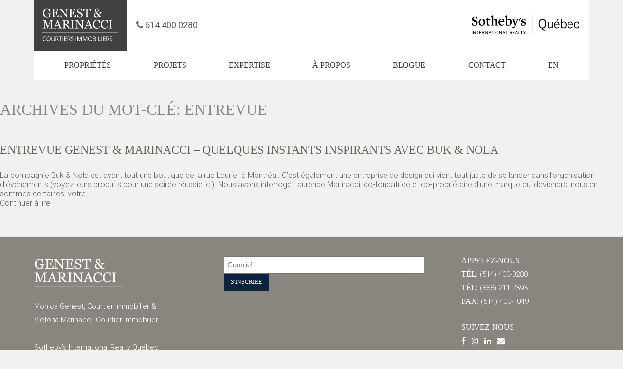

--- FILE ---
content_type: text/html; charset=UTF-8
request_url: https://genestmarinacci.com/tag/entrevue/
body_size: 8478
content:
<!DOCTYPE html><!--[if lt IE 7]>  <html class="ie ie6 lte9 lte8 lte7" lang="fr"> <![endif]--><!--[if IE 7]>     <html class="ie ie7 lte9 lte8 lte7" lang="fr"> <![endif]--><!--[if IE 8]>     <html class="ie ie8 lte9 lte8" lang="fr"> <![endif]--><!--[if IE 9]>     <html class="ie ie9 lte9" lang="fr"> <![endif]--><!--[if gt IE 9]>  <html lang="fr"> <![endif]--><!--[if !IE]><!--> <html lang="fr" prefix="og:http://ogp.me/ns#"> <!--<![endif]-->
<head>	<title>Entrevue Archives - Genest &amp; Marinacci</title>	<meta http-equiv="Content-Type" content="text/html; charset=utf-8" />	<meta name="viewport" content="width=device-width, initial-scale=1.0, maximum-scale=1.0, user-scalable=no">    <meta http-equiv="X-UA-Compatible" content="IE=edge">    <link rel="shortcut icon" href="https://genestmarinacci.com/wp-content/themes/Activis/_/images/min/favicon.png">	<meta name='robots' content='index, follow, max-image-preview:large, max-snippet:-1, max-video-preview:-1' />
	<style>img:is([sizes="auto" i], [sizes^="auto," i]) { contain-intrinsic-size: 3000px 1500px }</style>
	<link rel="alternate" hreflang="fr-fr" href="https://genestmarinacci.com/tag/entrevue/" />
<link rel="alternate" hreflang="x-default" href="https://genestmarinacci.com/tag/entrevue/" />

	<!-- This site is optimized with the Yoast SEO plugin v25.3.1 - https://yoast.com/wordpress/plugins/seo/ -->
	<link rel="canonical" href="https://genestmarinacci.com/tag/entrevue/" />
	<meta property="og:locale" content="fr_FR" />
	<meta property="og:type" content="article" />
	<meta property="og:title" content="Entrevue Archives - Genest &amp; Marinacci" />
	<meta property="og:url" content="https://genestmarinacci.com/tag/entrevue/" />
	<meta property="og:site_name" content="Genest &amp; Marinacci" />
	<meta name="twitter:card" content="summary_large_image" />
	<script type="application/ld+json" class="yoast-schema-graph">{"@context":"https://schema.org","@graph":[{"@type":"CollectionPage","@id":"https://genestmarinacci.com/tag/entrevue/","url":"https://genestmarinacci.com/tag/entrevue/","name":"Entrevue Archives - Genest &amp; Marinacci","isPartOf":{"@id":"https://genestmarinacci.com/en/#website"},"primaryImageOfPage":{"@id":"https://genestmarinacci.com/tag/entrevue/#primaryimage"},"image":{"@id":"https://genestmarinacci.com/tag/entrevue/#primaryimage"},"thumbnailUrl":"https://genestmarinacci.com/wp-content/uploads/2017/02/buk-nola-photo-entrevue-buk-nola-interview.jpg","breadcrumb":{"@id":"https://genestmarinacci.com/tag/entrevue/#breadcrumb"},"inLanguage":"fr-FR"},{"@type":"ImageObject","inLanguage":"fr-FR","@id":"https://genestmarinacci.com/tag/entrevue/#primaryimage","url":"https://genestmarinacci.com/wp-content/uploads/2017/02/buk-nola-photo-entrevue-buk-nola-interview.jpg","contentUrl":"https://genestmarinacci.com/wp-content/uploads/2017/02/buk-nola-photo-entrevue-buk-nola-interview.jpg","width":850,"height":460,"caption":"Entrevue Genest & Marinacci - Quelques instants inspirants avec Buk & Nola"},{"@type":"BreadcrumbList","@id":"https://genestmarinacci.com/tag/entrevue/#breadcrumb","itemListElement":[{"@type":"ListItem","position":1,"name":"Accueil","item":"https://genestmarinacci.com/"},{"@type":"ListItem","position":2,"name":"Entrevue"}]},{"@type":"WebSite","@id":"https://genestmarinacci.com/en/#website","url":"https://genestmarinacci.com/en/","name":"Genest &amp; Marinacci","description":"","potentialAction":[{"@type":"SearchAction","target":{"@type":"EntryPoint","urlTemplate":"https://genestmarinacci.com/en/?s={search_term_string}"},"query-input":{"@type":"PropertyValueSpecification","valueRequired":true,"valueName":"search_term_string"}}],"inLanguage":"fr-FR"}]}</script>
	<!-- / Yoast SEO plugin. -->


<link rel='dns-prefetch' href='//ajax.googleapis.com' />
<link rel='dns-prefetch' href='//fonts.googleapis.com' />
<link rel='dns-prefetch' href='//maxcdn.bootstrapcdn.com' />
<link rel="alternate" type="application/rss+xml" title="Genest &amp; Marinacci &raquo; Flux" href="https://genestmarinacci.com/feed/" />
<link rel="alternate" type="application/rss+xml" title="Genest &amp; Marinacci &raquo; Flux des commentaires" href="https://genestmarinacci.com/comments/feed/" />
<link rel="alternate" type="application/rss+xml" title="Genest &amp; Marinacci &raquo; Flux de l’étiquette Entrevue" href="https://genestmarinacci.com/tag/entrevue/feed/" />
<script type="text/javascript">
/* <![CDATA[ */
window._wpemojiSettings = {"baseUrl":"https:\/\/s.w.org\/images\/core\/emoji\/15.1.0\/72x72\/","ext":".png","svgUrl":"https:\/\/s.w.org\/images\/core\/emoji\/15.1.0\/svg\/","svgExt":".svg","source":{"concatemoji":"https:\/\/genestmarinacci.com\/wp-includes\/js\/wp-emoji-release.min.js?ver=6.8.1"}};
/*! This file is auto-generated */
!function(i,n){var o,s,e;function c(e){try{var t={supportTests:e,timestamp:(new Date).valueOf()};sessionStorage.setItem(o,JSON.stringify(t))}catch(e){}}function p(e,t,n){e.clearRect(0,0,e.canvas.width,e.canvas.height),e.fillText(t,0,0);var t=new Uint32Array(e.getImageData(0,0,e.canvas.width,e.canvas.height).data),r=(e.clearRect(0,0,e.canvas.width,e.canvas.height),e.fillText(n,0,0),new Uint32Array(e.getImageData(0,0,e.canvas.width,e.canvas.height).data));return t.every(function(e,t){return e===r[t]})}function u(e,t,n){switch(t){case"flag":return n(e,"\ud83c\udff3\ufe0f\u200d\u26a7\ufe0f","\ud83c\udff3\ufe0f\u200b\u26a7\ufe0f")?!1:!n(e,"\ud83c\uddfa\ud83c\uddf3","\ud83c\uddfa\u200b\ud83c\uddf3")&&!n(e,"\ud83c\udff4\udb40\udc67\udb40\udc62\udb40\udc65\udb40\udc6e\udb40\udc67\udb40\udc7f","\ud83c\udff4\u200b\udb40\udc67\u200b\udb40\udc62\u200b\udb40\udc65\u200b\udb40\udc6e\u200b\udb40\udc67\u200b\udb40\udc7f");case"emoji":return!n(e,"\ud83d\udc26\u200d\ud83d\udd25","\ud83d\udc26\u200b\ud83d\udd25")}return!1}function f(e,t,n){var r="undefined"!=typeof WorkerGlobalScope&&self instanceof WorkerGlobalScope?new OffscreenCanvas(300,150):i.createElement("canvas"),a=r.getContext("2d",{willReadFrequently:!0}),o=(a.textBaseline="top",a.font="600 32px Arial",{});return e.forEach(function(e){o[e]=t(a,e,n)}),o}function t(e){var t=i.createElement("script");t.src=e,t.defer=!0,i.head.appendChild(t)}"undefined"!=typeof Promise&&(o="wpEmojiSettingsSupports",s=["flag","emoji"],n.supports={everything:!0,everythingExceptFlag:!0},e=new Promise(function(e){i.addEventListener("DOMContentLoaded",e,{once:!0})}),new Promise(function(t){var n=function(){try{var e=JSON.parse(sessionStorage.getItem(o));if("object"==typeof e&&"number"==typeof e.timestamp&&(new Date).valueOf()<e.timestamp+604800&&"object"==typeof e.supportTests)return e.supportTests}catch(e){}return null}();if(!n){if("undefined"!=typeof Worker&&"undefined"!=typeof OffscreenCanvas&&"undefined"!=typeof URL&&URL.createObjectURL&&"undefined"!=typeof Blob)try{var e="postMessage("+f.toString()+"("+[JSON.stringify(s),u.toString(),p.toString()].join(",")+"));",r=new Blob([e],{type:"text/javascript"}),a=new Worker(URL.createObjectURL(r),{name:"wpTestEmojiSupports"});return void(a.onmessage=function(e){c(n=e.data),a.terminate(),t(n)})}catch(e){}c(n=f(s,u,p))}t(n)}).then(function(e){for(var t in e)n.supports[t]=e[t],n.supports.everything=n.supports.everything&&n.supports[t],"flag"!==t&&(n.supports.everythingExceptFlag=n.supports.everythingExceptFlag&&n.supports[t]);n.supports.everythingExceptFlag=n.supports.everythingExceptFlag&&!n.supports.flag,n.DOMReady=!1,n.readyCallback=function(){n.DOMReady=!0}}).then(function(){return e}).then(function(){var e;n.supports.everything||(n.readyCallback(),(e=n.source||{}).concatemoji?t(e.concatemoji):e.wpemoji&&e.twemoji&&(t(e.twemoji),t(e.wpemoji)))}))}((window,document),window._wpemojiSettings);
/* ]]> */
</script>
<style id='wp-emoji-styles-inline-css' type='text/css'>

	img.wp-smiley, img.emoji {
		display: inline !important;
		border: none !important;
		box-shadow: none !important;
		height: 1em !important;
		width: 1em !important;
		margin: 0 0.07em !important;
		vertical-align: -0.1em !important;
		background: none !important;
		padding: 0 !important;
	}
</style>
<link rel='stylesheet' id='wp-block-library-css' href='https://genestmarinacci.com/wp-includes/css/dist/block-library/style.min.css?ver=6.8.1' type='text/css' media='all' />
<style id='classic-theme-styles-inline-css' type='text/css'>
/*! This file is auto-generated */
.wp-block-button__link{color:#fff;background-color:#32373c;border-radius:9999px;box-shadow:none;text-decoration:none;padding:calc(.667em + 2px) calc(1.333em + 2px);font-size:1.125em}.wp-block-file__button{background:#32373c;color:#fff;text-decoration:none}
</style>
<style id='global-styles-inline-css' type='text/css'>
:root{--wp--preset--aspect-ratio--square: 1;--wp--preset--aspect-ratio--4-3: 4/3;--wp--preset--aspect-ratio--3-4: 3/4;--wp--preset--aspect-ratio--3-2: 3/2;--wp--preset--aspect-ratio--2-3: 2/3;--wp--preset--aspect-ratio--16-9: 16/9;--wp--preset--aspect-ratio--9-16: 9/16;--wp--preset--color--black: #000000;--wp--preset--color--cyan-bluish-gray: #abb8c3;--wp--preset--color--white: #ffffff;--wp--preset--color--pale-pink: #f78da7;--wp--preset--color--vivid-red: #cf2e2e;--wp--preset--color--luminous-vivid-orange: #ff6900;--wp--preset--color--luminous-vivid-amber: #fcb900;--wp--preset--color--light-green-cyan: #7bdcb5;--wp--preset--color--vivid-green-cyan: #00d084;--wp--preset--color--pale-cyan-blue: #8ed1fc;--wp--preset--color--vivid-cyan-blue: #0693e3;--wp--preset--color--vivid-purple: #9b51e0;--wp--preset--gradient--vivid-cyan-blue-to-vivid-purple: linear-gradient(135deg,rgba(6,147,227,1) 0%,rgb(155,81,224) 100%);--wp--preset--gradient--light-green-cyan-to-vivid-green-cyan: linear-gradient(135deg,rgb(122,220,180) 0%,rgb(0,208,130) 100%);--wp--preset--gradient--luminous-vivid-amber-to-luminous-vivid-orange: linear-gradient(135deg,rgba(252,185,0,1) 0%,rgba(255,105,0,1) 100%);--wp--preset--gradient--luminous-vivid-orange-to-vivid-red: linear-gradient(135deg,rgba(255,105,0,1) 0%,rgb(207,46,46) 100%);--wp--preset--gradient--very-light-gray-to-cyan-bluish-gray: linear-gradient(135deg,rgb(238,238,238) 0%,rgb(169,184,195) 100%);--wp--preset--gradient--cool-to-warm-spectrum: linear-gradient(135deg,rgb(74,234,220) 0%,rgb(151,120,209) 20%,rgb(207,42,186) 40%,rgb(238,44,130) 60%,rgb(251,105,98) 80%,rgb(254,248,76) 100%);--wp--preset--gradient--blush-light-purple: linear-gradient(135deg,rgb(255,206,236) 0%,rgb(152,150,240) 100%);--wp--preset--gradient--blush-bordeaux: linear-gradient(135deg,rgb(254,205,165) 0%,rgb(254,45,45) 50%,rgb(107,0,62) 100%);--wp--preset--gradient--luminous-dusk: linear-gradient(135deg,rgb(255,203,112) 0%,rgb(199,81,192) 50%,rgb(65,88,208) 100%);--wp--preset--gradient--pale-ocean: linear-gradient(135deg,rgb(255,245,203) 0%,rgb(182,227,212) 50%,rgb(51,167,181) 100%);--wp--preset--gradient--electric-grass: linear-gradient(135deg,rgb(202,248,128) 0%,rgb(113,206,126) 100%);--wp--preset--gradient--midnight: linear-gradient(135deg,rgb(2,3,129) 0%,rgb(40,116,252) 100%);--wp--preset--font-size--small: 13px;--wp--preset--font-size--medium: 20px;--wp--preset--font-size--large: 36px;--wp--preset--font-size--x-large: 42px;--wp--preset--spacing--20: 0.44rem;--wp--preset--spacing--30: 0.67rem;--wp--preset--spacing--40: 1rem;--wp--preset--spacing--50: 1.5rem;--wp--preset--spacing--60: 2.25rem;--wp--preset--spacing--70: 3.38rem;--wp--preset--spacing--80: 5.06rem;--wp--preset--shadow--natural: 6px 6px 9px rgba(0, 0, 0, 0.2);--wp--preset--shadow--deep: 12px 12px 50px rgba(0, 0, 0, 0.4);--wp--preset--shadow--sharp: 6px 6px 0px rgba(0, 0, 0, 0.2);--wp--preset--shadow--outlined: 6px 6px 0px -3px rgba(255, 255, 255, 1), 6px 6px rgba(0, 0, 0, 1);--wp--preset--shadow--crisp: 6px 6px 0px rgba(0, 0, 0, 1);}:where(.is-layout-flex){gap: 0.5em;}:where(.is-layout-grid){gap: 0.5em;}body .is-layout-flex{display: flex;}.is-layout-flex{flex-wrap: wrap;align-items: center;}.is-layout-flex > :is(*, div){margin: 0;}body .is-layout-grid{display: grid;}.is-layout-grid > :is(*, div){margin: 0;}:where(.wp-block-columns.is-layout-flex){gap: 2em;}:where(.wp-block-columns.is-layout-grid){gap: 2em;}:where(.wp-block-post-template.is-layout-flex){gap: 1.25em;}:where(.wp-block-post-template.is-layout-grid){gap: 1.25em;}.has-black-color{color: var(--wp--preset--color--black) !important;}.has-cyan-bluish-gray-color{color: var(--wp--preset--color--cyan-bluish-gray) !important;}.has-white-color{color: var(--wp--preset--color--white) !important;}.has-pale-pink-color{color: var(--wp--preset--color--pale-pink) !important;}.has-vivid-red-color{color: var(--wp--preset--color--vivid-red) !important;}.has-luminous-vivid-orange-color{color: var(--wp--preset--color--luminous-vivid-orange) !important;}.has-luminous-vivid-amber-color{color: var(--wp--preset--color--luminous-vivid-amber) !important;}.has-light-green-cyan-color{color: var(--wp--preset--color--light-green-cyan) !important;}.has-vivid-green-cyan-color{color: var(--wp--preset--color--vivid-green-cyan) !important;}.has-pale-cyan-blue-color{color: var(--wp--preset--color--pale-cyan-blue) !important;}.has-vivid-cyan-blue-color{color: var(--wp--preset--color--vivid-cyan-blue) !important;}.has-vivid-purple-color{color: var(--wp--preset--color--vivid-purple) !important;}.has-black-background-color{background-color: var(--wp--preset--color--black) !important;}.has-cyan-bluish-gray-background-color{background-color: var(--wp--preset--color--cyan-bluish-gray) !important;}.has-white-background-color{background-color: var(--wp--preset--color--white) !important;}.has-pale-pink-background-color{background-color: var(--wp--preset--color--pale-pink) !important;}.has-vivid-red-background-color{background-color: var(--wp--preset--color--vivid-red) !important;}.has-luminous-vivid-orange-background-color{background-color: var(--wp--preset--color--luminous-vivid-orange) !important;}.has-luminous-vivid-amber-background-color{background-color: var(--wp--preset--color--luminous-vivid-amber) !important;}.has-light-green-cyan-background-color{background-color: var(--wp--preset--color--light-green-cyan) !important;}.has-vivid-green-cyan-background-color{background-color: var(--wp--preset--color--vivid-green-cyan) !important;}.has-pale-cyan-blue-background-color{background-color: var(--wp--preset--color--pale-cyan-blue) !important;}.has-vivid-cyan-blue-background-color{background-color: var(--wp--preset--color--vivid-cyan-blue) !important;}.has-vivid-purple-background-color{background-color: var(--wp--preset--color--vivid-purple) !important;}.has-black-border-color{border-color: var(--wp--preset--color--black) !important;}.has-cyan-bluish-gray-border-color{border-color: var(--wp--preset--color--cyan-bluish-gray) !important;}.has-white-border-color{border-color: var(--wp--preset--color--white) !important;}.has-pale-pink-border-color{border-color: var(--wp--preset--color--pale-pink) !important;}.has-vivid-red-border-color{border-color: var(--wp--preset--color--vivid-red) !important;}.has-luminous-vivid-orange-border-color{border-color: var(--wp--preset--color--luminous-vivid-orange) !important;}.has-luminous-vivid-amber-border-color{border-color: var(--wp--preset--color--luminous-vivid-amber) !important;}.has-light-green-cyan-border-color{border-color: var(--wp--preset--color--light-green-cyan) !important;}.has-vivid-green-cyan-border-color{border-color: var(--wp--preset--color--vivid-green-cyan) !important;}.has-pale-cyan-blue-border-color{border-color: var(--wp--preset--color--pale-cyan-blue) !important;}.has-vivid-cyan-blue-border-color{border-color: var(--wp--preset--color--vivid-cyan-blue) !important;}.has-vivid-purple-border-color{border-color: var(--wp--preset--color--vivid-purple) !important;}.has-vivid-cyan-blue-to-vivid-purple-gradient-background{background: var(--wp--preset--gradient--vivid-cyan-blue-to-vivid-purple) !important;}.has-light-green-cyan-to-vivid-green-cyan-gradient-background{background: var(--wp--preset--gradient--light-green-cyan-to-vivid-green-cyan) !important;}.has-luminous-vivid-amber-to-luminous-vivid-orange-gradient-background{background: var(--wp--preset--gradient--luminous-vivid-amber-to-luminous-vivid-orange) !important;}.has-luminous-vivid-orange-to-vivid-red-gradient-background{background: var(--wp--preset--gradient--luminous-vivid-orange-to-vivid-red) !important;}.has-very-light-gray-to-cyan-bluish-gray-gradient-background{background: var(--wp--preset--gradient--very-light-gray-to-cyan-bluish-gray) !important;}.has-cool-to-warm-spectrum-gradient-background{background: var(--wp--preset--gradient--cool-to-warm-spectrum) !important;}.has-blush-light-purple-gradient-background{background: var(--wp--preset--gradient--blush-light-purple) !important;}.has-blush-bordeaux-gradient-background{background: var(--wp--preset--gradient--blush-bordeaux) !important;}.has-luminous-dusk-gradient-background{background: var(--wp--preset--gradient--luminous-dusk) !important;}.has-pale-ocean-gradient-background{background: var(--wp--preset--gradient--pale-ocean) !important;}.has-electric-grass-gradient-background{background: var(--wp--preset--gradient--electric-grass) !important;}.has-midnight-gradient-background{background: var(--wp--preset--gradient--midnight) !important;}.has-small-font-size{font-size: var(--wp--preset--font-size--small) !important;}.has-medium-font-size{font-size: var(--wp--preset--font-size--medium) !important;}.has-large-font-size{font-size: var(--wp--preset--font-size--large) !important;}.has-x-large-font-size{font-size: var(--wp--preset--font-size--x-large) !important;}
:where(.wp-block-post-template.is-layout-flex){gap: 1.25em;}:where(.wp-block-post-template.is-layout-grid){gap: 1.25em;}
:where(.wp-block-columns.is-layout-flex){gap: 2em;}:where(.wp-block-columns.is-layout-grid){gap: 2em;}
:root :where(.wp-block-pullquote){font-size: 1.5em;line-height: 1.6;}
</style>
<link rel='stylesheet' id='fonts-css' href='//fonts.googleapis.com/css?family=Roboto%3A400%2C100%2C100italic%2C300%2C300italic%2C400italic%2C500%2C500italic%2C700%2C700italic%2C900%2C900italic&#038;ver=6.8.1' type='text/css' media='all' />
<link rel='stylesheet' id='icons-css' href='//maxcdn.bootstrapcdn.com/font-awesome/4.7.0/css/font-awesome.min.css?ver=6.8.1' type='text/css' media='all' />
<link rel='stylesheet' id='fancybox-css' href='https://genestmarinacci.com/wp-content/themes/Activis/_/js/fancybox/jquery.fancybox.css?ver=6.8.1' type='text/css' media='all' />
<link rel='stylesheet' id='bxslider-css' href='https://genestmarinacci.com/wp-content/themes/Activis/_/css/jquery.bxslider.css?ver=6.8.1' type='text/css' media='all' />
<script type="text/javascript" src="//ajax.googleapis.com/ajax/libs/jquery/1.8.3/jquery.min.js?ver=6.8.1" id="jquery-js"></script>
<script type="text/javascript" src="https://genestmarinacci.com/wp-content/themes/Activis/_/bootstrap/js/bootstrap.min.js?ver=6.8.1" id="bootstrap-js"></script>
<link rel="https://api.w.org/" href="https://genestmarinacci.com/wp-json/" /><link rel="alternate" title="JSON" type="application/json" href="https://genestmarinacci.com/wp-json/wp/v2/tags/463" /><meta name="generator" content="WPML ver:4.7.6 stt:1,4;" />
    <!--[if IE]>
        <script src="http://html5shiv.googlecode.com/svn/trunk/html5.js"></script>        <script src="https://oss.maxcdn.com/libs/respond.js/1.4.2/respond.min.js"></script>    <![endif]-->
        <link rel='stylesheet' id='main-css'  href='/wp-content/themes/Activis/styles.css?ver=1762351792' type='text/css' media='all' />
        <link rel='stylesheet' id='main-css2'  href='/wp-content/themes/Activis/style.css?ver=1762351792' type='text/css' media='all' />
   
        </head><body class="archive tag tag-entrevue tag-463 wp-theme-Activis">
    <nav class="navbar navbar-default">
        <div class="container">
            <div class="containerMenu">
				<div class="quickmenu">

					<div class="row no-gutters">

                       <div class="col-sm-6 col-md-3 col-lg-2">

							<div class="mainLogo brand gris"><a href="https://genestmarinacci.com"><img src="https://genestmarinacci.com/wp-content/themes/Activis/_/images/svg/logo-header_fr.svg" alt="Genest &amp; Marinacci" /></a></div>

						</div>

						<div class="col-md-2 col-lg-2 visible-lg padding">
								<a href="tel:5144000280" class="phone"><i class="fa fa-phone"></i> 514 400 0280</a>
						</div>
						<div class="col-sm-6 col-md-8 col-lg-8">

								<div class="mainLogo blue pull-right padding"><a href="https://genestmarinacci.com"><img src="https://genestmarinacci.com/wp-content/themes/Activis/_/images/min/sirq_w.png" alt="" width="221" /></a></div>


						</div>
					</div>

                </div>

                <!-- Collect the nav links, forms, and other content for toggling -->

				<button type="button" class="navbar-toggle collapsed" data-toggle="collapse" data-target="#bs-example-navbar-collapse-1">

                     <span class="sr-only">Toggle navigation</span>

                     <span class="icon-bar"></span>

                     <span class="icon-bar"></span>

                     <span class="icon-bar"></span>

                </button>

                <div class="collapse navbar-collapse" id="bs-example-navbar-collapse-1">

                    <div class="mainmenu" role="menu">


						<ul id="menu-primary-fr" class="nav navbar-nav"><li id="menu-item-3505" class="menu-item menu-item-type-post_type menu-item-object-page menu-item-3505"><a title="Propriétés" href="https://genestmarinacci.com/proprietes/a-vendre/">Propriétés</a></li>
<li id="menu-item-5549" class="menu-item menu-item-type-custom menu-item-object-custom menu-item-has-children menu-item-5549 dropdown"><a title="Projets" href="#" data-toggle="dropdown" class="dropdown-toggle" aria-haspopup="true">Projets</a>
<ul role="menu" class=" dropdown-menu">
	<li id="menu-item-6324" class="menu-item menu-item-type-post_type menu-item-object-projects menu-item-6324"><a title="Gatsby Condos" href="https://genestmarinacci.com/projects/gatsby-condos/">Gatsby Condos</a></li>
	<li id="menu-item-6252" class="menu-item menu-item-type-post_type menu-item-object-page menu-item-6252"><a title="Projets antérieurs" href="https://genestmarinacci.com/developpements-anterieurs/">Projets antérieurs</a></li>
</ul>
</li>
<li id="menu-item-3509" class="menu-item menu-item-type-post_type menu-item-object-page menu-item-has-children menu-item-3509 dropdown"><a title="Expertise" href="https://genestmarinacci.com/services/" data-toggle="dropdown" class="dropdown-toggle" aria-haspopup="true">Expertise</a>
<ul role="menu" class=" dropdown-menu">
	<li id="menu-item-3507" class="menu-item menu-item-type-post_type menu-item-object-page menu-item-3507"><a title="Services aux vendeurs" href="https://genestmarinacci.com/services/services-aux-vendeurs/">Services aux vendeurs</a></li>
	<li id="menu-item-3506" class="menu-item menu-item-type-post_type menu-item-object-page menu-item-3506"><a title="Services aux acheteurs" href="https://genestmarinacci.com/services/services-aux-acheteurs/">Services aux acheteurs</a></li>
</ul>
</li>
<li id="menu-item-3511" class="menu-item menu-item-type-post_type menu-item-object-page menu-item-has-children menu-item-3511 dropdown"><a title="À propos" href="https://genestmarinacci.com/vos-courtiers/" data-toggle="dropdown" class="dropdown-toggle" aria-haspopup="true">À propos</a>
<ul role="menu" class=" dropdown-menu">
	<li id="menu-item-5291" class="menu-item menu-item-type-post_type menu-item-object-page menu-item-5291"><a title="Notre équipe" href="https://genestmarinacci.com/vos-courtiers/">Notre équipe</a></li>
	<li id="menu-item-3566" class="menu-item menu-item-type-post_type menu-item-object-page menu-item-3566"><a title="Sotheby’s" href="https://genestmarinacci.com/sothebys/">Sotheby’s</a></li>
</ul>
</li>
<li id="menu-item-3508" class="menu-item menu-item-type-post_type menu-item-object-page current_page_parent menu-item-3508"><a title="Blogue" href="https://genestmarinacci.com/journal/">Blogue</a></li>
<li id="menu-item-3512" class="menu-item menu-item-type-post_type menu-item-object-page menu-item-3512"><a title="Contact" href="https://genestmarinacci.com/contact-2/">Contact</a></li>
<li class="hidden-sm"><a href="https://genestmarinacci.com/en/">en</a></li></ul>
						<ul class="nav navbar-nav visible-sm visible-xs">

                            <li><a href="tel:5144000280"><i class="fa fa-phone"></i> 514 400 0280</a></li>
							<li><a href="https://genestmarinacci.com/en/">En</a></li>

						</ul>


					</div>

                </div><!-- /.navbar-collapse -->


            </div><!-- /.container -->

        </div>

    </nav>



    <div class="spacerNavbar">&nbsp;</div>


	<h1>Archives du mot-clé: <span>Entrevue</span></h1>

			
		<h2><a href="https://genestmarinacci.com/entrevue-genest-marinacci-buk-nola/" title="Entrevue Genest &#038; Marinacci &#8211; Quelques instants inspirants avec Buk &#038; Nola" rel="bookmark">Entrevue Genest &#038; Marinacci &#8211; Quelques instants inspirants avec Buk &#038; Nola</a></h2>
		
		<p>La compagnie Buk &amp; Nola est avant tout une boutique de la rue Laurier à Montréal. C&rsquo;est également une entreprise de design qui vient tout juste de se lancer dans l&rsquo;organisation d&rsquo;événements (voyez leurs produits pour une soirée réussie ici). Nous avons interrogé Laurence Marinacci, co-fondatrice et co-propriétaire d&rsquo;une marque qui deviendra, nous en sommes certaines, votre&#8230; <br /><a href="https://genestmarinacci.com/entrevue-genest-marinacci-buk-nola/">Continuer à lire</a></p>
 
		
	
    <footer id="footer">

        <div class="container">

            <div class="col-md-4">

                <img src="https://genestmarinacci.com/wp-content/themes/Activis/_/images/min/logo-footer.png" alt="Genest &amp; Marinacci" style="padding-bottom:20px;">

                <p>Monica Genest, Courtier Immobilier &amp;</p>
<p>Victoria Marinacci, Courtier Immobilier</p>
<p>&nbsp;</p>
<p>Sotheby’s International Realty Québec</p>
<p>Agence immobilière / Real Estate Agency</p>
<p>1430 rue Sherbrooke O., Montréal QC H3G 1K4</p>

            </div>
						
						



            <div class="col-md-3 offset-sm-top-30">

                <p class="title">Appelez-nous</p>

                

                
                
                    <p><span class="title">Tél:</span> (514) 400-0280</p>

                
                    <p><span class="title">Tél:</span> (888) 211-2393</p>

                
                    <p><span class="title">Fax:</span> (514) 400-1049</p>

                


                <p class="title titlesocial">Suivez-nous</p>

                <ul class="lienSocial">

                     
                        <li><a href="https://www.facebook.com/genestmarinacci/" target="_blank"><span class="fa fa-facebook"></span></a></li>

                    
                    
                        <li><a href="https://www.instagram.com/genestmarinacci/" target="_blank"><span class="fa fa-instagram"></span></a></li>

                    
                    
                        <!--<li><a href="https://twitter.com/GenestMarinacci" target="_blank"><span class="fa fa-twitter"></span></a></li>-->

                    
                    
                        <li><a href="https://www.linkedin.com/company/10561461" target="_blank"><span class="fa fa-linkedin"></span></a></li>

                    
                    
                       <!-- <li><a href="https://plus.google.com/115751487283467702080" target="_blank"><span class="fa fa-google-plus"></span></a></li>-->

                    
                    
                        <li><a href="mailto:info@genestmarinacci.com"><span class="fa fa-envelope"></span></a></li>

                    
                </ul>
                
                <div style="clear:both;"></div>

            </div>


            <div class="col-md-5 offset-sm-top-30">

                <div class="infolettre">   

	
																																		
<!-- Begin Mailchimp Signup Form -->
<script>(function() {
	window.mc4wp = window.mc4wp || {
		listeners: [],
		forms: {
			on: function(evt, cb) {
				window.mc4wp.listeners.push(
					{
						event   : evt,
						callback: cb
					}
				);
			}
		}
	}
})();
</script><!-- Mailchimp for WordPress v4.10.5 - https://wordpress.org/plugins/mailchimp-for-wp/ --><form id="mc4wp-form-1" class="mc4wp-form mc4wp-form-5648" method="post" data-id="5648" data-name="" ><div class="mc4wp-form-fields"><div id="mc_embed_signup infolettre">
<div id="mc_embed_signup_scroll">

    <div class="mc-field-group">
        <input type="email" name="EMAIL" class="required email" id="mce-EMAIL" placeholder="Courriel" required />

        <input type="submit" value="S'inscrire" id="mc-embedded-subscribe" class="button" />
    </div>
                                  
</div>
</div></div><label style="display: none !important;">Laissez ce champ vide si vous êtes humain : <input type="text" name="_mc4wp_honeypot" value="" tabindex="-1" autocomplete="off" /></label><input type="hidden" name="_mc4wp_timestamp" value="1762351792" /><input type="hidden" name="_mc4wp_form_id" value="5648" /><input type="hidden" name="_mc4wp_form_element_id" value="mc4wp-form-1" /><div class="mc4wp-response"></div></form><!-- / Mailchimp for WordPress Plugin -->                </div>

            </div>


        </div>

    </footer>

    <div id="credit" class="container-fluid">

        <div class="container">

            <div class="row">

                <div class="col-md-12">&copy; 2025 Genest & Marinacci. | Tous droits réservés  |  <a href="#" class="crunchify-top">Haut de page</a></div>

            </div>

            

        </div>

    </div><!--credit--><!--footer  col-md-offset-3 col-md-2 col-sm-offset-0 col-sm-4-->



<script type="speculationrules">
{"prefetch":[{"source":"document","where":{"and":[{"href_matches":"\/*"},{"not":{"href_matches":["\/wp-*.php","\/wp-admin\/*","\/wp-content\/uploads\/*","\/wp-content\/*","\/wp-content\/plugins\/*","\/wp-content\/themes\/Activis\/*","\/*\\?(.+)"]}},{"not":{"selector_matches":"a[rel~=\"nofollow\"]"}},{"not":{"selector_matches":".no-prefetch, .no-prefetch a"}}]},"eagerness":"conservative"}]}
</script>
<script>(function() {function maybePrefixUrlField () {
  const value = this.value.trim()
  if (value !== '' && value.indexOf('http') !== 0) {
    this.value = 'http://' + value
  }
}

const urlFields = document.querySelectorAll('.mc4wp-form input[type="url"]')
for (let j = 0; j < urlFields.length; j++) {
  urlFields[j].addEventListener('blur', maybePrefixUrlField)
}
})();</script><script type="text/javascript" src="https://genestmarinacci.com/wp-content/themes/Activis/_/js/fancybox/jquery.fancybox.js?ver=6.8.1" id="fancybox-js"></script>
<script type="text/javascript" src="https://genestmarinacci.com/wp-content/themes/Activis/_/js/jquery.cycle2.min.js?ver=6.8.1" id="cycle-js"></script>
<script type="text/javascript" src="https://genestmarinacci.com/wp-content/themes/Activis/_/js/jquery.fitvids.js?ver=6.8.1" id="fitvids-js"></script>
<script type="text/javascript" src="https://genestmarinacci.com/wp-content/themes/Activis/_/js/jquery.bxslider.min.js?ver=6.8.1" id="bxslider-js"></script>
<script type="text/javascript" src="https://genestmarinacci.com/wp-content/themes/Activis/_/js/functions.js?ver=6.8.1" id="functions-js"></script>
<script type="text/javascript" src="https://genestmarinacci.com/wp-includes/js/comment-reply.min.js?ver=6.8.1" id="comment-reply-js" async="async" data-wp-strategy="async"></script>
<script type="text/javascript" defer src="https://genestmarinacci.com/wp-content/plugins/mailchimp-for-wp/assets/js/forms.js?ver=4.10.5" id="mc4wp-forms-api-js"></script>
 



<script type="text/javascript">           

    jQuery(document).ready(function() {

        var offset = 220;

        var duration = 500;

        jQuery(window).scroll(function() {

            if (jQuery(this).scrollTop() > offset) {

                jQuery('.crunchify-top').fadeIn(duration);

            } else {

                jQuery('.crunchify-top').fadeOut(duration);

            }

        });

 

        jQuery('.crunchify-top').click(function(event) {

            event.preventDefault();

            jQuery('html, body').animate({scrollTop: 0}, duration);

            return false;

        })



        $(".line").parent().css("overflow", "hidden");



    });
    
    
    jQuery('.mainmenu > ul > li > a.dropdown-toggle').hover(function() {    	
    	if(jQuery(window).width() > 974) {
     		jQuery('.dropdown-menu').hide();    	    	 
    		jQuery(this).next().show();
    	}
    });
    

    

</script>
				 <!-- Global site tag (gtag.js) - Google Analytics -->
				<script async src="https://www.googletagmanager.com/gtag/js?id=UA-160399093-1"></script>
				<script>
				  window.dataLayer = window.dataLayer || [];
				  function gtag(){dataLayer.push(arguments);}
				  gtag('js', new Date());

				  gtag('config', 'UA-160399093-1');
				</script>     
</body>

</html>

--- FILE ---
content_type: text/css
request_url: https://genestmarinacci.com/wp-content/themes/Activis/style.css?ver=1762351792
body_size: 1185
content:
/*
	Theme Name: Activis Boilerplate
	Theme URI: http://www.activis.ca/
	Version: 1.0
	Author: Activis
*/

h1.head {
	margin-bottom: 0;
}
h2.head {
	margin-bottom: 52px;
	font-size:20px;
	margin-top: 10px;
}

.slides {
    padding: 0 !important;
}

.bx-wrapper .bx-controls-direction a {
	background-color: rgba(0,0,0,0.2);
	border-radius: 32px;
	padding: 20px;
	display: block;
	margin-top: -30px;
}

.bx-wrapper .bx-prev {
	background-position: 0px -30px;
}
.bx-wrapper .bx-prev:hover {
   background-position: 0px -30px;
   background-color: rgba(0,0,0,0.4);
}

.bx-wrapper .bx-next {
	background-position: -36px -30px;
}
.bx-wrapper .bx-next:hover {
    background-position: -36px -30px;
    background-color: rgba(0,0,0,0.4);
}

.infolettre h2 { 
	margin-top: 0;	
}

input#mce-EMAIL,input#mce-FNAME,input#mce-LNAME {
    width: 100%;
    height: 36px;
    padding: 5px;
    color: #777;
    font-family: 'Georgia', serif;
}

.mc-field-group label {
	font-size: 15px;
	font-weight: normal;
}
#mc_embed_signup_scroll {
	width: 90%;
}
.mc_embed_signup_scroll {
	width: 350px !important;
	margin: 0 auto;
	font-size: 16px;
	font-weight: 300;
	color: #666359;
}

.row.nl {

    text-align: center;
    padding: 40px 80px;

}

.row.nl h3 {
    margin-top: 10px;
    color: #89867F;
    line-height: 24px;
    font-size: 18px;
    padding: 20px;
}

.identification2 {
	top: 30%;
	position: absolute;
	width: 100%;
	left: 0;
}

.slides.contact h2 {
margin: 15px 0 10px 0;
}

.slides.contact hr {
	margin:10px 0;
}
.slides.contact a {
	color: #ffffff !important;
	display: inline-block;
	width: unset;
	height: unset;
	position: relative;
	margin-top:10px;
	font-weight:bold;
}

.slides.contact .spacer {
	display:inline-block;
	padding: 0 10px;
}

.slides.contact a:last-child {
padding-right:0;
}

.slides.contact .slogan p {
    font-size: 16px;
    font-family: 'Open Sans', sans-serif;
    color: #fff;
    margin-left:unset;
}

.contact_head {
	position: absolute;
	bottom: 0;
	background: #fff;
	margin: 0 auto;
	left: 0;
	right: 0;
	margin-left: auto;
	margin-right: auto;
	width: 700px;
	text-align: center;
}

.rowContact2 {
	display: flex;
	justify-content: center;
	margin-top: -120px;
}

.rowContact2  .col-md-8 {
	background:#fff;
	width: 66.66666666666666%;
}

.contactform {
	
	padding:60px;
}

.slogan.scontact {
	padding: 20px 40px;
}

.scontactm {
	display:none;
}

.gform_description h2 {
	margin-top: 0;
}

.cnl {
	margin: 20px 0 40px !important;
}

.cnl input {
	margin-bottom: 30px;
margin-top: 3px;
margin-right: 10px;
}
.cnl label {
	display: inline;
}

.slider.contact {
	
}

.blog-post p {
	line-height: 150%;
}

.blog-post p a {
    text-decoration: none;
    border-bottom: 1px solid #666359;
}

.projects {
	margin-bottom:30px;
}
.projects a {
	text-decoration:none !important;	
}
.projects p {
text-transform: uppercase;
  font-size: 18px;
  margin-top:10px;
 }

@media (max-width:1280px) {
	.rowContact2 {
		margin-top: -50px;
	}
}

@media (max-width:992px) {
	#footer .col-md-5 {
	    float: none;
	}
}

@media (max-width:800px) {
	.rowContact2  .col-md-8 {
		width:98%;
	}
	
	.identification2 {
		top:20%;
	   left: 10px;
	}
}


@media (max-width:767px) {
	
		.scontactm {
			display:block;
		}

		.slogan.scontact {
					display:none;
		}
			
		.scontactm  p {
		    font-size: 16px;
		    margin-bottom: 10px;
		}


		.scontactm {
					padding: 20px 10px 55px;
					width:98%;
					
		}
			
		.scontactm h2 {
				font-size: 18px;
				margin: 0 0 20px 0;
		}
	
		.row.nl {

	    text-align: center;
	    padding: 20px;

	}
	.identification2 {
top: unset;
left: 0px;
bottom: 10px;
	}
	.mc_embed_signup_scroll {
		width: 250px !important;
	}
	
.contactform {
    padding: 20px;
}

.gform_description h2 {
	font-size: 18px;
}

}

--- FILE ---
content_type: text/javascript
request_url: https://genestmarinacci.com/wp-content/themes/Activis/_/js/functions.js?ver=6.8.1
body_size: 841
content:
// find pdf and add class
//$("#main_content a[href$='pdf']").addClass("pdf");

// decomment to activate fancybox
//$("a[rel^='fancybox']").fancybox();

$("a[href$='jpg']:not(.bigImage),a[href$='jpeg']:not(.bigImage),a[href$='png']:not(.bigImage),a[href$='gif']:not(.bigImage)").fancybox();

$(".bigImage").click(function(e){
	e.preventDefault();

	var tempUrl = $(this).attr('href');

	$('div.imagesSec > a[href="'+tempUrl+'"]').click();
});

$('document').ready(function(){

	$("a[rel^='fancybox']").fancybox({
		'arrows': true,
		'closeBtn': false
	});

	$('.dropdown-menu.bigMenu').on('click', function(event){
	    // The event won't be propagated up to the document NODE and
	    // therefore delegated events won't be fired
	    event.stopPropagation();
	});

	$('.menuElement').click(function(){
		$('.menuElement').removeClass('open');
		$(this).addClass('open');

		$('.menuSubElements').removeClass('visible');
		$('#'+$(this).attr('rel')).addClass('visible');

		$('.subMenuUl').html($('#'+$(this).attr('rel')).html())
	})

	$('.subMenuUl').html($('#'+$('.menuElement.first').attr('rel')).html())

	$('#mainMenuDD').on('show.bs.dropdown', function () {
		$('.mainLogo').addClass('visible');
	})
	$('#mainMenuDD').on('hide.bs.dropdown', function () {
		$('.mainLogo').removeClass('visible');
	})

	$('.btnCloseBigMenu .btnMenu').click(function(){
		$('body').trigger('click');
		//return false;
	})

	$('.imagesSec').bxSlider({
		minSlides: 5,
    	maxSlides: 5,
    	moveSlides: 1,
    	slideMargin: 0,
    	slideWidth: 200,
    	pager: false
	});

	equalCols();
	$(window).resize();

	equals();
	$(window).resize();
})

$( window ).resize(function(){
	equalCols();
	equals();

	//$('.cycle-slideshow img.mainImg').css('max-height', $(window).height()-150)
})

function equalCols(){
	var heightCol = 0;
	$('.equalCols div').css('height', 'auto');
	$('.equalCols div').css('min-height', '0');
	$('.equalCols div').each(function(){
		if($(this).height()>heightCol){
			heightCol = $(this).height();
		}
	})
	//console.log($( window ).width());
	if($( window ).width() > 768){
		$('.equalCols div').css('height', heightCol);
	}
}

function equals(){
	var heightCol = 0;
	$('.equals').css('height', 'auto');
	$('.equals').css('min-height', '0');
	$('.equals').each(function(){
		if($(this).height()>heightCol){
			heightCol = $(this).height();
		}
	});

	if($( window ).width() > 768){
		//$('.equals').css('height', heightCol);
	}
}

/*$('.selectpicker').selectpicker();

 $('.selectpicker').selectpicker({
      style: 'btn-info',
      size: 4
  });

 /* Select options personnalisés
 ************************************************************/


--- FILE ---
content_type: image/svg+xml
request_url: https://genestmarinacci.com/wp-content/themes/Activis/_/images/svg/logo-header_fr.svg
body_size: 25141
content:
<?xml version="1.0" encoding="utf-8"?>
<!-- Generator: Adobe Illustrator 16.0.0, SVG Export Plug-In . SVG Version: 6.00 Build 0)  -->
<!DOCTYPE svg PUBLIC "-//W3C//DTD SVG 1.1//EN" "http://www.w3.org/Graphics/SVG/1.1/DTD/svg11.dtd">
<svg version="1.1" id="Layer_1" xmlns="http://www.w3.org/2000/svg" xmlns:xlink="http://www.w3.org/1999/xlink" x="0px" y="0px"
	 width="199.901px" height="109.923px" viewBox="0 0 199.901 109.923" enable-background="new 0 0 199.901 109.923"
	 xml:space="preserve">
<rect fill="#414042" width="199.901" height="109.923"/>
<g>
	<path fill="#FFFFFF" d="M36.861,30.047c-0.203,0.024-0.479,0.066-0.824,0.122c-0.347,0.054-0.626,0.134-0.838,0.236
		c-0.256,0.128-0.438,0.309-0.544,0.544c-0.107,0.234-0.162,0.509-0.162,0.825v1.407c0,1.023,0.008,1.715,0.021,2.073
		c0.012,0.359,0.026,0.653,0.045,0.883c-1.136,0.513-2.265,0.904-3.392,1.178c-1.126,0.273-2.23,0.41-3.314,0.41
		c-1.16,0-2.277-0.218-3.353-0.653c-1.075-0.435-2.013-1.054-2.814-1.858c-0.812-0.81-1.456-1.797-1.933-2.957
		c-0.479-1.16-0.718-2.459-0.718-3.893c0-1.384,0.229-2.666,0.686-3.848c0.456-1.183,1.103-2.209,1.938-3.08
		c0.811-0.854,1.776-1.518,2.898-1.992c1.122-0.474,2.321-0.71,3.603-0.71c1.023,0,1.916,0.123,2.675,0.37
		c0.759,0.249,1.43,0.547,2.009,0.897l0.524-0.871h1.023l0.116,6.347h-1.05c-0.179-0.698-0.402-1.388-0.667-2.065
		s-0.606-1.287-1.023-1.824c-0.42-0.538-0.93-0.966-1.532-1.286c-0.602-0.319-1.321-0.479-2.157-0.479
		c-0.915,0-1.731,0.186-2.447,0.556c-0.719,0.372-1.343,0.925-1.872,1.66c-0.521,0.708-0.921,1.593-1.203,2.651
		c-0.282,1.058-0.423,2.24-0.423,3.547c0,1.153,0.138,2.24,0.417,3.259c0.276,1.021,0.68,1.903,1.211,2.644
		c0.529,0.762,1.19,1.359,1.986,1.795c0.794,0.435,1.694,0.652,2.703,0.652c0.751,0,1.438-0.114,2.057-0.346
		c0.619-0.23,1.058-0.474,1.313-0.729c0.067-0.443,0.104-0.891,0.108-1.344c0.003-0.451,0.006-0.835,0.006-1.151v-0.998
		c0-0.357-0.048-0.676-0.146-0.953c-0.098-0.278-0.301-0.479-0.609-0.607c-0.279-0.128-0.661-0.225-1.144-0.288
		c-0.482-0.064-0.859-0.104-1.133-0.122v-0.934h7.959V30.047z"/>
	<path fill="#FFFFFF" d="M53.563,31.94l-0.347,5.35H38.142v-0.908c0.256-0.018,0.598-0.053,1.023-0.109
		c0.427-0.056,0.705-0.113,0.832-0.173c0.272-0.128,0.464-0.295,0.569-0.499c0.106-0.204,0.16-0.465,0.16-0.78V21.768
		c0-0.282-0.047-0.532-0.141-0.748c-0.095-0.218-0.29-0.396-0.589-0.532c-0.23-0.11-0.539-0.209-0.928-0.294
		c-0.388-0.086-0.696-0.137-0.928-0.153v-0.909h14.051v4.377h-0.959c-0.17-0.648-0.541-1.337-1.107-2.066
		c-0.567-0.729-1.106-1.129-1.619-1.197c-0.264-0.033-0.579-0.061-0.946-0.076c-0.368-0.018-0.785-0.026-1.255-0.026h-2.854v7.219
		H45.5c0.657,0,1.137-0.062,1.439-0.187c0.304-0.124,0.569-0.33,0.8-0.621c0.188-0.247,0.348-0.578,0.479-0.991
		c0.133-0.413,0.221-0.804,0.262-1.17h0.961v7.114H48.48c-0.032-0.409-0.125-0.843-0.273-1.299
		c-0.149-0.456-0.306-0.787-0.468-0.992c-0.265-0.333-0.564-0.551-0.902-0.652c-0.337-0.103-0.782-0.154-1.337-0.154h-2.048v5.444
		c0,0.544,0.038,0.974,0.114,1.289c0.078,0.315,0.227,0.555,0.45,0.715c0.221,0.162,0.523,0.267,0.907,0.313s0.931,0.07,1.638,0.07
		c0.281,0,0.653,0,1.113,0c0.462,0,0.851-0.016,1.165-0.051c0.323-0.034,0.658-0.096,1.006-0.186c0.344-0.09,0.59-0.212,0.735-0.365
		c0.391-0.408,0.803-1.029,1.235-1.861c0.429-0.832,0.705-1.444,0.824-1.837H53.563z"/>
	<path fill="#FFFFFF" d="M74.05,20.04c-0.238,0.009-0.605,0.076-1.1,0.204c-0.496,0.128-0.851,0.261-1.062,0.397
		c-0.31,0.213-0.515,0.622-0.622,1.228c-0.106,0.605-0.16,1.373-0.16,2.305V37.47h-1.112L58.987,22.612v9.366
		c0,1.051,0.066,1.856,0.199,2.419c0.132,0.563,0.335,0.965,0.608,1.203c0.195,0.188,0.6,0.363,1.215,0.525
		c0.614,0.161,1.021,0.247,1.216,0.256v0.908h-7.448v-0.908c0.231-0.018,0.618-0.101,1.165-0.25
		c0.547-0.148,0.888-0.284,1.023-0.403c0.3-0.238,0.503-0.603,0.614-1.094c0.112-0.491,0.166-1.329,0.166-2.515v-8.945
		c0-0.393-0.068-0.785-0.204-1.178c-0.137-0.393-0.32-0.695-0.55-0.908c-0.308-0.281-0.724-0.522-1.249-0.723
		c-0.524-0.201-0.948-0.31-1.273-0.326v-0.909h5.189l10.206,13.844v-8.637c0-1.057-0.068-1.869-0.205-2.437
		s-0.332-0.945-0.588-1.132c-0.239-0.162-0.63-0.32-1.172-0.474c-0.541-0.154-0.953-0.239-1.235-0.256v-0.909h7.385V20.04z"/>
	<path fill="#FFFFFF" d="M90.788,31.94l-0.345,5.35H75.367v-0.908c0.256-0.018,0.598-0.053,1.023-0.109
		c0.427-0.056,0.705-0.113,0.833-0.173c0.273-0.128,0.463-0.295,0.57-0.499c0.105-0.204,0.158-0.465,0.158-0.78V21.768
		c0-0.282-0.047-0.532-0.141-0.748c-0.093-0.218-0.288-0.396-0.588-0.532c-0.229-0.11-0.539-0.209-0.927-0.294
		c-0.389-0.086-0.698-0.137-0.93-0.153v-0.909H89.42v4.377h-0.961c-0.17-0.648-0.539-1.337-1.106-2.066
		c-0.568-0.729-1.106-1.129-1.618-1.197c-0.265-0.033-0.581-0.061-0.947-0.076c-0.367-0.018-0.785-0.026-1.256-0.026h-2.853v7.219
		h2.047c0.657,0,1.139-0.062,1.441-0.187c0.303-0.124,0.567-0.33,0.8-0.621c0.187-0.247,0.347-0.578,0.479-0.991
		s0.219-0.804,0.262-1.17h0.959v7.114h-0.959c-0.034-0.409-0.127-0.843-0.275-1.299s-0.304-0.787-0.466-0.992
		c-0.265-0.333-0.566-0.551-0.902-0.652c-0.339-0.103-0.783-0.154-1.339-0.154h-2.047v5.444c0,0.544,0.038,0.974,0.115,1.289
		c0.076,0.315,0.227,0.555,0.448,0.715c0.222,0.162,0.524,0.267,0.907,0.313c0.385,0.047,0.931,0.07,1.638,0.07
		c0.283,0,0.653,0,1.115,0c0.46,0,0.849-0.016,1.164-0.051c0.324-0.034,0.659-0.096,1.005-0.186s0.59-0.212,0.735-0.365
		c0.393-0.408,0.804-1.029,1.235-1.861c0.431-0.832,0.705-1.444,0.824-1.837H90.788z"/>
	<path fill="#FFFFFF" d="M103.943,28.959c0.384,0.426,0.668,0.894,0.852,1.401c0.183,0.509,0.275,1.098,0.275,1.772
		c0,1.604-0.593,2.927-1.779,3.967c-1.186,1.041-2.657,1.562-4.415,1.562c-0.81,0-1.621-0.125-2.431-0.378
		c-0.812-0.252-1.512-0.556-2.1-0.915l-0.55,0.934h-1.023l-0.18-6.219h1.037c0.213,0.768,0.463,1.462,0.748,2.08
		s0.663,1.196,1.133,1.733c0.443,0.504,0.961,0.904,1.556,1.203c0.591,0.298,1.28,0.448,2.065,0.448
		c0.589,0,1.104-0.076,1.543-0.231c0.438-0.152,0.794-0.371,1.067-0.652c0.273-0.282,0.477-0.613,0.609-0.992
		c0.132-0.381,0.196-0.819,0.196-1.315c0-0.726-0.204-1.402-0.613-2.03c-0.41-0.63-1.019-1.104-1.83-1.428
		c-0.555-0.223-1.189-0.467-1.906-0.734c-0.718-0.268-1.335-0.521-1.855-0.757c-1.023-0.462-1.82-1.064-2.387-1.812
		c-0.567-0.746-0.852-1.721-0.852-2.924c0-0.689,0.142-1.334,0.422-1.932c0.281-0.596,0.684-1.13,1.205-1.599
		c0.494-0.442,1.077-0.791,1.752-1.043c0.674-0.251,1.377-0.378,2.112-0.378c0.835,0,1.583,0.128,2.244,0.384
		c0.661,0.258,1.266,0.556,1.812,0.897l0.524-0.871h1.023l0.102,6.028h-1.035c-0.188-0.691-0.399-1.354-0.634-1.984
		c-0.233-0.631-0.539-1.202-0.914-1.714c-0.366-0.496-0.815-0.891-1.345-1.185c-0.527-0.294-1.178-0.442-1.945-0.442
		c-0.811,0-1.501,0.261-2.073,0.781c-0.57,0.521-0.855,1.157-0.855,1.907c0,0.785,0.182,1.435,0.55,1.951
		c0.366,0.516,0.899,0.941,1.6,1.273c0.622,0.299,1.233,0.558,1.835,0.774c0.602,0.218,1.184,0.45,1.747,0.697
		c0.512,0.223,1.006,0.474,1.478,0.755C103.182,28.256,103.594,28.584,103.943,28.959z"/>
	<path fill="#FFFFFF" d="M122.114,24.058h-0.882c-0.076-0.308-0.215-0.672-0.418-1.095c-0.2-0.422-0.425-0.82-0.672-1.195
		c-0.257-0.393-0.536-0.736-0.84-1.03s-0.597-0.464-0.879-0.506c-0.265-0.034-0.599-0.06-1-0.077
		c-0.403-0.018-0.775-0.024-1.116-0.024h-0.744v14.523c0,0.281,0.061,0.54,0.18,0.774s0.328,0.416,0.626,0.544
		c0.154,0.06,0.476,0.141,0.967,0.244c0.491,0.101,0.873,0.157,1.146,0.166v0.908h-8.575v-0.908c0.24-0.018,0.604-0.052,1.095-0.104
		c0.491-0.051,0.829-0.114,1.018-0.19c0.282-0.112,0.488-0.272,0.62-0.481c0.133-0.209,0.2-0.488,0.2-0.838V20.13h-0.744
		c-0.265,0-0.591,0.006-0.985,0.019c-0.392,0.012-0.768,0.04-1.126,0.083c-0.281,0.035-0.574,0.202-0.877,0.506
		c-0.303,0.303-0.582,0.646-0.838,1.03s-0.482,0.791-0.678,1.223c-0.196,0.431-0.333,0.786-0.409,1.067h-0.896v-4.927h15.828V24.058
		z"/>
	<path fill="#FFFFFF" d="M147.236,26.694c-0.504,0.042-1.012,0.143-1.523,0.301c-0.512,0.157-0.904,0.407-1.176,0.749
		c-0.18,0.204-0.362,0.507-0.544,0.908c-0.185,0.4-0.403,0.874-0.658,1.419c-0.257,0.548-0.516,1.084-0.78,1.613
		c-0.262,0.529-0.603,1.058-1.021,1.587c0.34,0.41,0.759,0.855,1.253,1.338c0.494,0.481,0.916,0.83,1.266,1.043
		c0.34,0.195,0.825,0.361,1.452,0.498c0.626,0.137,1.138,0.214,1.539,0.231v0.908h-5.271l-1.907-2.176
		c-0.281,0.308-0.604,0.625-0.966,0.954c-0.362,0.328-0.744,0.611-1.146,0.85c-0.442,0.256-0.889,0.458-1.336,0.602
		c-0.449,0.146-0.976,0.218-1.581,0.218c-0.631,0-1.259-0.091-1.881-0.274c-0.623-0.185-1.191-0.476-1.703-0.877
		c-0.494-0.393-0.896-0.896-1.202-1.51c-0.308-0.615-0.461-1.349-0.461-2.202c0-1.057,0.279-2.015,0.839-2.871
		c0.559-0.857,1.601-1.77,3.127-2.732c-0.69-0.913-1.228-1.703-1.611-2.367c-0.384-0.667-0.576-1.412-0.576-2.24
		c0-0.59,0.117-1.129,0.353-1.619c0.235-0.491,0.564-0.919,0.991-1.286c0.393-0.332,0.871-0.593,1.434-0.781
		c0.563-0.187,1.134-0.28,1.715-0.28c0.683,0,1.282,0.108,1.799,0.326c0.516,0.218,0.935,0.501,1.26,0.852
		c0.299,0.323,0.526,0.698,0.684,1.125c0.159,0.428,0.238,0.854,0.238,1.28c0,1.023-0.317,1.904-0.953,2.643
		c-0.632,0.738-1.507,1.401-2.62,1.989c0.8,1.084,1.585,2.071,2.353,2.964c0.768,0.891,1.503,1.768,2.212,2.629
		c0.569-0.913,1.012-1.771,1.326-2.579c0.315-0.806,0.471-1.517,0.471-2.131c0-0.272-0.197-0.488-0.594-0.646
		c-0.397-0.157-0.944-0.309-1.645-0.454v-0.909h6.847V26.694z M139.188,34.373c-0.794-1.008-1.688-2.11-2.683-3.309
		s-1.788-2.212-2.385-3.04c-0.691,0.479-1.18,1.038-1.467,1.683c-0.286,0.645-0.428,1.381-0.428,2.209
		c0,1.16,0.33,2.121,0.991,2.885c0.662,0.764,1.547,1.146,2.656,1.146c0.623,0,1.234-0.134,1.835-0.403
		C138.311,35.274,138.802,34.885,139.188,34.373z M138.188,22.535c0-0.87-0.192-1.538-0.573-2.003
		c-0.384-0.464-0.928-0.698-1.634-0.698c-0.4,0-0.732,0.082-0.995,0.244c-0.264,0.162-0.49,0.366-0.679,0.615
		c-0.167,0.237-0.291,0.493-0.367,0.768c-0.076,0.271-0.115,0.516-0.115,0.729c0,0.589,0.153,1.185,0.459,1.785
		c0.308,0.602,0.785,1.328,1.433,2.183c0.873-0.495,1.506-1.031,1.891-1.607C137.994,23.975,138.188,23.303,138.188,22.535z"/>
	<path fill="#FFFFFF" d="M41.149,62.188h-8.023v-0.909c0.29-0.009,0.662-0.038,1.119-0.09c0.457-0.051,0.769-0.123,0.939-0.217
		c0.265-0.162,0.459-0.348,0.582-0.557c0.124-0.208,0.188-0.472,0.188-0.786V46.422h-0.193l-6.193,15.472h-0.64l-5.899-15.792
		h-0.166V56.94c0,1.05,0.065,1.847,0.198,2.395c0.132,0.545,0.334,0.938,0.607,1.176c0.188,0.18,0.576,0.351,1.164,0.512
		c0.589,0.162,0.974,0.247,1.153,0.256v0.909h-7.334v-0.909c0.384-0.033,0.787-0.097,1.211-0.19c0.42-0.095,0.747-0.235,0.978-0.424
		c0.299-0.238,0.505-0.604,0.614-1.1c0.11-0.494,0.167-1.322,0.167-2.482v-9.291c0-0.538-0.065-0.977-0.191-1.318
		c-0.13-0.342-0.312-0.618-0.552-0.831c-0.263-0.231-0.588-0.401-0.972-0.512c-0.384-0.112-0.765-0.175-1.139-0.193v-0.908h6.191
		l5.201,13.63l4.44-11.402c0.162-0.418,0.3-0.854,0.416-1.312c0.115-0.456,0.177-0.762,0.186-0.916h5.92v0.908
		c-0.238,0.009-0.544,0.048-0.914,0.115c-0.371,0.069-0.642,0.132-0.812,0.192c-0.292,0.104-0.487,0.273-0.589,0.512
		c-0.103,0.24-0.154,0.5-0.154,0.781v13.092c0,0.299,0.052,0.55,0.154,0.754c0.102,0.205,0.297,0.384,0.589,0.538
		c0.152,0.086,0.426,0.164,0.817,0.237c0.394,0.072,0.706,0.111,0.936,0.12V62.188z"/>
	<path fill="#FFFFFF" d="M60.524,62.188h-7.55v-0.909c0.666-0.042,1.218-0.128,1.659-0.256c0.438-0.128,0.658-0.285,0.658-0.474
		c0-0.076-0.009-0.17-0.026-0.28c-0.018-0.112-0.043-0.209-0.076-0.294l-1.505-4.07h-6.374c-0.238,0.597-0.433,1.117-0.583,1.562
		c-0.149,0.444-0.285,0.853-0.402,1.228c-0.111,0.368-0.188,0.666-0.232,0.897c-0.041,0.229-0.063,0.417-0.063,0.562
		c0,0.341,0.27,0.605,0.806,0.794c0.537,0.188,1.145,0.299,1.818,0.332v0.909h-6.84v-0.909c0.224-0.016,0.5-0.065,0.832-0.146
		c0.333-0.081,0.606-0.19,0.819-0.327c0.341-0.229,0.606-0.47,0.793-0.722c0.188-0.253,0.372-0.6,0.551-1.044
		c0.914-2.277,1.919-4.837,3.02-7.678c1.102-2.841,2.082-5.37,2.943-7.589h1.023l6.053,15.664c0.13,0.332,0.273,0.601,0.436,0.806
		c0.163,0.206,0.389,0.405,0.68,0.602c0.195,0.12,0.452,0.22,0.768,0.301c0.314,0.081,0.579,0.125,0.794,0.134V62.188z
		 M53.219,54.766l-2.751-7.048l-2.71,7.048H53.219z"/>
	<path fill="#FFFFFF" d="M78.861,62.188h-4.891c-1.081-1.697-2.059-3.165-2.933-4.402c-0.873-1.237-1.823-2.512-2.845-3.826h-1.86
		v5.758c0,0.3,0.047,0.562,0.141,0.788c0.095,0.227,0.294,0.398,0.602,0.518c0.154,0.061,0.422,0.115,0.808,0.166
		c0.382,0.052,0.707,0.081,0.972,0.09v0.909h-7.678v-0.909c0.203-0.016,0.5-0.047,0.889-0.09c0.388-0.042,0.658-0.097,0.813-0.166
		c0.256-0.11,0.44-0.273,0.557-0.485c0.115-0.214,0.173-0.486,0.173-0.82V46.588c0-0.298-0.043-0.563-0.129-0.794
		c-0.085-0.229-0.285-0.404-0.601-0.524c-0.214-0.077-0.491-0.147-0.833-0.211c-0.341-0.064-0.631-0.104-0.869-0.122v-0.908h8.382
		c0.768,0,1.488,0.079,2.162,0.236c0.674,0.159,1.285,0.412,1.829,0.762c0.529,0.342,0.953,0.787,1.268,1.339
		c0.316,0.55,0.474,1.213,0.474,1.989c0,0.698-0.105,1.317-0.32,1.855c-0.212,0.537-0.528,1.002-0.947,1.395
		c-0.382,0.367-0.844,0.685-1.381,0.954c-0.537,0.268-1.131,0.495-1.779,0.684c0.896,1.187,1.64,2.184,2.233,2.995
		c0.593,0.811,1.321,1.796,2.183,2.956c0.375,0.512,0.715,0.89,1.018,1.133c0.303,0.242,0.603,0.44,0.901,0.595
		c0.222,0.11,0.498,0.196,0.831,0.256c0.334,0.06,0.611,0.093,0.832,0.102V62.188z M72.13,48.656c0-1.101-0.315-1.971-0.947-2.613
		c-0.63-0.645-1.522-0.965-2.674-0.965h-2.176v7.78h1.676c1.178,0,2.159-0.376,2.944-1.131C71.738,50.975,72.13,49.95,72.13,48.656z
		"/>
	<path fill="#FFFFFF" d="M87.499,62.188h-8.176v-0.909c0.229-0.016,0.562-0.042,0.997-0.076c0.435-0.034,0.742-0.085,0.922-0.153
		c0.281-0.111,0.486-0.263,0.613-0.454c0.129-0.192,0.192-0.459,0.192-0.8V46.64c0-0.298-0.047-0.548-0.14-0.748
		c-0.094-0.202-0.317-0.369-0.666-0.506c-0.256-0.104-0.578-0.199-0.966-0.288c-0.389-0.09-0.706-0.143-0.953-0.161v-0.908h8.176
		v0.908c-0.265,0.009-0.579,0.042-0.947,0.096c-0.366,0.057-0.685,0.127-0.958,0.212c-0.325,0.104-0.542,0.27-0.653,0.499
		c-0.111,0.23-0.168,0.486-0.168,0.769v13.142c0,0.281,0.063,0.531,0.188,0.749c0.123,0.218,0.333,0.391,0.634,0.519
		c0.179,0.068,0.47,0.143,0.876,0.224s0.748,0.125,1.029,0.134V62.188z"/>
	<path fill="#FFFFFF" d="M108.409,44.937c-0.238,0.009-0.605,0.077-1.1,0.205s-0.85,0.26-1.062,0.396
		c-0.309,0.214-0.515,0.624-0.621,1.229c-0.106,0.606-0.161,1.374-0.161,2.303v13.297h-1.112L93.349,47.509v9.368
		c0,1.049,0.064,1.854,0.197,2.418c0.132,0.563,0.335,0.965,0.608,1.203c0.196,0.188,0.601,0.363,1.215,0.524
		c0.614,0.162,1.021,0.247,1.216,0.256v0.909h-7.447v-0.909c0.23-0.016,0.618-0.1,1.164-0.25c0.547-0.148,0.889-0.282,1.023-0.402
		c0.3-0.238,0.503-0.604,0.615-1.095c0.111-0.489,0.166-1.327,0.166-2.514v-8.945c0-0.393-0.068-0.784-0.205-1.177
		s-0.32-0.695-0.55-0.908c-0.307-0.282-0.724-0.524-1.247-0.724c-0.526-0.2-0.949-0.309-1.273-0.327v-0.908h5.188l10.205,13.843
		v-8.636c0-1.058-0.067-1.87-0.203-2.437c-0.138-0.566-0.334-0.944-0.59-1.133c-0.239-0.161-0.629-0.318-1.172-0.474
		c-0.541-0.152-0.953-0.237-1.233-0.256v-0.908h7.383V44.937z"/>
	<path fill="#FFFFFF" d="M126.812,62.188h-7.547v-0.909c0.665-0.042,1.218-0.128,1.656-0.256c0.439-0.128,0.658-0.285,0.658-0.474
		c0-0.076-0.009-0.17-0.024-0.28c-0.017-0.112-0.043-0.209-0.077-0.294l-1.504-4.07h-6.375c-0.239,0.597-0.434,1.117-0.582,1.562
		s-0.284,0.853-0.404,1.228c-0.11,0.368-0.188,0.666-0.23,0.897c-0.043,0.229-0.063,0.417-0.063,0.562
		c0,0.341,0.268,0.605,0.806,0.794c0.537,0.188,1.145,0.299,1.817,0.332v0.909h-6.838v-0.909c0.221-0.016,0.499-0.065,0.831-0.146
		c0.334-0.081,0.605-0.19,0.819-0.327c0.341-0.229,0.605-0.47,0.794-0.722c0.187-0.253,0.37-0.6,0.55-1.044
		c0.912-2.277,1.919-4.837,3.021-7.678c1.1-2.841,2.081-5.37,2.942-7.589h1.024l6.053,15.664c0.127,0.332,0.272,0.601,0.436,0.806
		c0.162,0.206,0.389,0.405,0.677,0.602c0.196,0.12,0.452,0.22,0.769,0.301s0.581,0.125,0.793,0.134V62.188z M119.506,54.766
		l-2.75-7.048l-2.711,7.048H119.506z"/>
	<path fill="#FFFFFF" d="M135.456,62.623c-1.083,0-2.121-0.214-3.112-0.642c-0.994-0.427-1.874-1.041-2.642-1.843
		c-0.759-0.803-1.364-1.783-1.814-2.939c-0.453-1.155-0.68-2.461-0.68-3.911c0-1.451,0.223-2.768,0.665-3.951
		c0.444-1.183,1.056-2.2,1.841-3.055c0.776-0.846,1.691-1.498,2.75-1.958c1.056-0.462,2.186-0.691,3.387-0.691
		c0.896,0,1.706,0.11,2.431,0.332c0.724,0.223,1.415,0.532,2.07,0.934l0.523-0.87h1.023l0.116,6.476h-1.048
		c-0.139-0.632-0.342-1.315-0.615-2.054s-0.593-1.363-0.959-1.875c-0.408-0.579-0.896-1.034-1.455-1.363
		c-0.563-0.328-1.206-0.492-1.931-0.492c-0.828,0-1.596,0.184-2.308,0.551c-0.712,0.368-1.326,0.909-1.847,1.625
		c-0.494,0.692-0.883,1.572-1.163,2.64c-0.281,1.067-0.423,2.259-0.423,3.573c0,1.16,0.147,2.227,0.441,3.195
		c0.294,0.97,0.715,1.82,1.259,2.556c0.547,0.726,1.191,1.293,1.937,1.701c0.746,0.411,1.578,0.616,2.5,0.616
		c0.689,0,1.325-0.108,1.904-0.326s1.082-0.506,1.509-0.864c0.427-0.375,0.8-0.802,1.124-1.279c0.323-0.479,0.588-0.999,0.794-1.562
		l0.958,0.461c-0.733,1.8-1.702,3.085-2.914,3.857C138.566,62.237,137.126,62.623,135.456,62.623z"/>
	<path fill="#FFFFFF" d="M152.283,62.623c-1.082,0-2.12-0.214-3.113-0.642c-0.992-0.427-1.871-1.041-2.639-1.843
		c-0.761-0.803-1.365-1.783-1.816-2.939c-0.451-1.155-0.678-2.461-0.678-3.911c0-1.451,0.222-2.768,0.664-3.951
		c0.444-1.183,1.056-2.2,1.842-3.055c0.776-0.846,1.69-1.498,2.749-1.958c1.057-0.462,2.186-0.691,3.387-0.691
		c0.896,0,1.705,0.11,2.43,0.332c0.725,0.223,1.416,0.532,2.072,0.934l0.523-0.87h1.023l0.114,6.476h-1.049
		c-0.137-0.632-0.341-1.315-0.612-2.054c-0.274-0.738-0.593-1.363-0.959-1.875c-0.409-0.579-0.896-1.034-1.456-1.363
		c-0.564-0.328-1.206-0.492-1.931-0.492c-0.828,0-1.597,0.184-2.308,0.551c-0.712,0.368-1.326,0.909-1.847,1.625
		c-0.494,0.692-0.882,1.572-1.163,2.64s-0.422,2.259-0.422,3.573c0,1.16,0.146,2.227,0.44,3.195c0.295,0.97,0.714,1.82,1.26,2.556
		c0.545,0.726,1.19,1.293,1.937,1.701c0.745,0.411,1.577,0.616,2.498,0.616c0.691,0,1.326-0.108,1.905-0.326
		c0.58-0.218,1.081-0.506,1.509-0.864c0.427-0.375,0.801-0.802,1.124-1.279c0.323-0.479,0.588-0.999,0.792-1.562l0.961,0.461
		c-0.734,1.8-1.704,3.085-2.916,3.857C155.395,62.237,153.954,62.623,152.283,62.623z"/>
	<path fill="#FFFFFF" d="M169.056,62.188h-8.179v-0.909c0.23-0.016,0.564-0.042,0.999-0.076s0.742-0.085,0.922-0.153
		c0.28-0.111,0.484-0.263,0.614-0.454c0.126-0.192,0.191-0.459,0.191-0.8V46.64c0-0.298-0.047-0.548-0.142-0.748
		c-0.094-0.202-0.314-0.369-0.664-0.506c-0.256-0.104-0.58-0.199-0.967-0.288c-0.388-0.09-0.707-0.143-0.954-0.161v-0.908h8.179
		v0.908c-0.265,0.009-0.58,0.042-0.947,0.096c-0.367,0.057-0.688,0.127-0.961,0.212c-0.324,0.104-0.541,0.27-0.651,0.499
		c-0.11,0.23-0.167,0.486-0.167,0.769v13.142c0,0.281,0.063,0.531,0.186,0.749c0.124,0.218,0.336,0.391,0.633,0.519
		c0.179,0.068,0.472,0.143,0.878,0.224c0.404,0.081,0.748,0.125,1.03,0.134V62.188z"/>
</g>
<line fill="#FFFFFF" stroke="#FFFFFF" stroke-miterlimit="10" x1="17.805" y1="71.249" x2="182.097" y2="71.249"/>
<g>
	<path fill="#FFFFFF" d="M23.278,80.996c-1.063,0-1.902,0.354-2.518,1.063c-0.616,0.707-0.924,1.676-0.924,2.908
		c0,1.266,0.297,2.244,0.891,2.934c0.593,0.691,1.438,1.035,2.537,1.035c0.675,0,1.445-0.121,2.31-0.363v0.986
		c-0.671,0.252-1.498,0.377-2.481,0.377c-1.425,0-2.524-0.432-3.299-1.297s-1.161-2.094-1.161-3.686c0-0.998,0.187-1.871,0.56-2.621
		c0.372-0.75,0.91-1.328,1.614-1.734c0.703-0.404,1.532-0.607,2.484-0.607c1.015,0,1.901,0.186,2.66,0.555l-0.477,0.967
		C24.743,81.168,24.011,80.996,23.278,80.996z"/>
	<path fill="#FFFFFF" d="M35.649,84.953c0,1.549-0.392,2.766-1.175,3.652s-1.872,1.33-3.266,1.33c-1.425,0-2.524-0.436-3.299-1.307
		s-1.161-2.102-1.161-3.689c0-1.574,0.388-2.795,1.165-3.662c0.776-0.867,1.879-1.301,3.309-1.301c1.39,0,2.475,0.441,3.255,1.324
		C35.259,82.182,35.649,83.4,35.649,84.953z M27.94,84.953c0,1.311,0.278,2.303,0.837,2.98c0.558,0.678,1.368,1.016,2.432,1.016
		c1.072,0,1.882-0.338,2.429-1.012c0.547-0.676,0.82-1.67,0.82-2.984c0-1.301-0.272-2.289-0.817-2.961
		c-0.545-0.674-1.351-1.01-2.418-1.01c-1.072,0-1.888,0.338-2.445,1.016C28.219,82.676,27.94,83.66,27.94,84.953z"/>
	<path fill="#FFFFFF" d="M44.679,80.129v6.26c0,1.104-0.333,1.971-0.999,2.602c-0.667,0.631-1.582,0.945-2.746,0.945
		c-1.165,0-2.066-0.318-2.704-0.953c-0.637-0.635-0.956-1.508-0.956-2.621v-6.232h1.125v6.313c0,0.807,0.221,1.428,0.662,1.859
		c0.441,0.434,1.09,0.648,1.945,0.648c0.816,0,1.444-0.217,1.886-0.652c0.441-0.434,0.662-1.057,0.662-1.869v-6.299H44.679z"/>
	<path fill="#FFFFFF" d="M47.931,85.779v4.023h-1.125v-9.674h2.653c1.187,0,2.063,0.227,2.631,0.682
		c0.566,0.455,0.85,1.139,0.85,2.051c0,1.279-0.648,2.145-1.945,2.594l2.627,4.348h-1.33l-2.342-4.023H47.931z M47.931,84.814h1.542
		c0.794,0,1.376-0.158,1.747-0.475c0.37-0.314,0.556-0.787,0.556-1.418c0-0.641-0.188-1.102-0.566-1.383
		c-0.377-0.283-0.982-0.424-1.816-0.424h-1.462V84.814z"/>
	<path fill="#FFFFFF" d="M57.727,89.803h-1.125v-8.674h-3.063v-1h7.253v1h-3.064V89.803z"/>
	<path fill="#FFFFFF" d="M61.813,89.803v-9.674h1.125v9.674H61.813z"/>
	<path fill="#FFFFFF" d="M70.55,89.803h-5.393v-9.674h5.393v1h-4.268v3.115h4.01v0.994h-4.01v3.559h4.268V89.803z"/>
	<path fill="#FFFFFF" d="M73.385,85.779v4.023H72.26v-9.674h2.653c1.187,0,2.063,0.227,2.631,0.682
		c0.566,0.455,0.85,1.139,0.85,2.051c0,1.279-0.648,2.145-1.945,2.594l2.627,4.348h-1.33l-2.342-4.023H73.385z M73.385,84.814h1.542
		c0.794,0,1.376-0.158,1.747-0.475c0.37-0.314,0.556-0.787,0.556-1.418c0-0.641-0.188-1.102-0.566-1.383
		c-0.377-0.283-0.982-0.424-1.816-0.424h-1.462V84.814z"/>
	<path fill="#FFFFFF" d="M85.662,87.229c0,0.852-0.309,1.516-0.926,1.992c-0.618,0.477-1.456,0.715-2.515,0.715
		c-1.147,0-2.029-0.148-2.647-0.443v-1.086c0.397,0.168,0.829,0.301,1.297,0.398c0.468,0.096,0.931,0.145,1.39,0.145
		c0.75,0,1.314-0.143,1.694-0.426c0.379-0.285,0.569-0.682,0.569-1.188c0-0.336-0.067-0.611-0.202-0.824
		c-0.135-0.215-0.359-0.412-0.675-0.594c-0.315-0.18-0.795-0.385-1.439-0.615c-0.899-0.32-1.543-0.703-1.929-1.145
		S79.7,83.143,79.7,82.432c0-0.746,0.28-1.34,0.841-1.779c0.56-0.441,1.301-0.662,2.223-0.662c0.962,0,1.847,0.176,2.654,0.529
		l-0.352,0.979c-0.798-0.334-1.574-0.502-2.329-0.502c-0.596,0-1.061,0.127-1.396,0.383c-0.335,0.256-0.503,0.611-0.503,1.066
		c0,0.334,0.063,0.609,0.186,0.824c0.124,0.213,0.332,0.41,0.626,0.588c0.293,0.18,0.742,0.377,1.346,0.592
		c1.015,0.363,1.713,0.75,2.095,1.166C85.472,86.029,85.662,86.568,85.662,87.229z"/>
	<path fill="#FFFFFF" d="M90.294,89.803v-9.674h1.125v9.674H90.294z"/>
	<path fill="#FFFFFF" d="M97.92,89.803l-3.282-8.576h-0.053c0.062,0.68,0.093,1.488,0.093,2.422v6.154h-1.039v-9.674h1.694
		l3.063,7.98h0.053l3.091-7.98h1.681v9.674h-1.125V83.57c0-0.715,0.03-1.492,0.093-2.33h-0.054l-3.309,8.563H97.92z"/>
	<path fill="#FFFFFF" d="M109.722,89.803l-3.282-8.576h-0.053c0.062,0.68,0.093,1.488,0.093,2.422v6.154h-1.039v-9.674h1.694
		l3.063,7.98h0.053l3.091-7.98h1.681v9.674h-1.125V83.57c0-0.715,0.03-1.492,0.093-2.33h-0.054l-3.309,8.563H109.722z"/>
	<path fill="#FFFFFF" d="M125.64,84.953c0,1.549-0.392,2.766-1.175,3.652s-1.872,1.33-3.266,1.33c-1.425,0-2.524-0.436-3.299-1.307
		s-1.161-2.102-1.161-3.689c0-1.574,0.388-2.795,1.165-3.662c0.776-0.867,1.879-1.301,3.309-1.301c1.39,0,2.475,0.441,3.255,1.324
		C125.249,82.182,125.64,83.4,125.64,84.953z M117.931,84.953c0,1.311,0.278,2.303,0.837,2.98c0.558,0.678,1.368,1.016,2.432,1.016
		c1.072,0,1.882-0.338,2.429-1.012c0.547-0.676,0.82-1.67,0.82-2.984c0-1.301-0.272-2.289-0.817-2.961
		c-0.545-0.674-1.351-1.01-2.418-1.01c-1.072,0-1.888,0.338-2.445,1.016C118.209,82.676,117.931,83.66,117.931,84.953z"/>
	<path fill="#FFFFFF" d="M127.363,80.129h2.733c1.283,0,2.212,0.191,2.785,0.576c0.573,0.383,0.86,0.99,0.86,1.818
		c0,0.574-0.16,1.047-0.479,1.42c-0.32,0.373-0.786,0.615-1.399,0.725v0.066c1.469,0.252,2.203,1.023,2.203,2.316
		c0,0.865-0.292,1.539-0.877,2.025c-0.584,0.484-1.401,0.727-2.451,0.727h-3.375V80.129z M128.488,84.271h1.853
		c0.794,0,1.365-0.125,1.714-0.375c0.349-0.248,0.523-0.668,0.523-1.26c0-0.543-0.194-0.934-0.583-1.174
		c-0.388-0.24-1.006-0.361-1.853-0.361h-1.654V84.271z M128.488,85.225v3.619h2.019c0.78,0,1.368-0.15,1.763-0.453
		c0.396-0.303,0.593-0.775,0.593-1.42c0-0.6-0.202-1.041-0.605-1.322c-0.403-0.283-1.019-0.424-1.843-0.424H128.488z"/>
	<path fill="#FFFFFF" d="M135.711,89.803v-9.674h1.125v9.674H135.711z"/>
	<path fill="#FFFFFF" d="M139.056,89.803v-9.674h1.125v8.654h4.268v1.02H139.056z"/>
	<path fill="#FFFFFF" d="M145.656,89.803v-9.674h1.125v9.674H145.656z"/>
	<path fill="#FFFFFF" d="M154.394,89.803h-5.393v-9.674h5.393v1h-4.268v3.115h4.01v0.994h-4.01v3.559h4.268V89.803z"/>
	<path fill="#FFFFFF" d="M157.229,85.779v4.023h-1.125v-9.674h2.653c1.187,0,2.063,0.227,2.631,0.682
		c0.566,0.455,0.85,1.139,0.85,2.051c0,1.279-0.648,2.145-1.945,2.594l2.627,4.348h-1.33l-2.342-4.023H157.229z M157.229,84.814
		h1.542c0.794,0,1.376-0.158,1.747-0.475c0.37-0.314,0.556-0.787,0.556-1.418c0-0.641-0.188-1.102-0.566-1.383
		c-0.377-0.283-0.982-0.424-1.816-0.424h-1.462V84.814z"/>
	<path fill="#FFFFFF" d="M169.506,87.229c0,0.852-0.309,1.516-0.926,1.992c-0.618,0.477-1.456,0.715-2.515,0.715
		c-1.147,0-2.029-0.148-2.647-0.443v-1.086c0.397,0.168,0.829,0.301,1.297,0.398c0.468,0.096,0.931,0.145,1.39,0.145
		c0.75,0,1.314-0.143,1.694-0.426c0.379-0.285,0.569-0.682,0.569-1.188c0-0.336-0.067-0.611-0.202-0.824
		c-0.135-0.215-0.359-0.412-0.675-0.594c-0.315-0.18-0.795-0.385-1.439-0.615c-0.899-0.32-1.543-0.703-1.929-1.145
		s-0.579-1.016-0.579-1.727c0-0.746,0.28-1.34,0.841-1.779c0.56-0.441,1.301-0.662,2.223-0.662c0.962,0,1.847,0.176,2.654,0.529
		l-0.352,0.979c-0.798-0.334-1.574-0.502-2.329-0.502c-0.596,0-1.061,0.127-1.396,0.383c-0.335,0.256-0.503,0.611-0.503,1.066
		c0,0.334,0.063,0.609,0.186,0.824c0.124,0.213,0.332,0.41,0.626,0.588c0.293,0.18,0.742,0.377,1.346,0.592
		c1.015,0.363,1.713,0.75,2.095,1.166C169.315,86.029,169.506,86.568,169.506,87.229z"/>
</g>
</svg>
